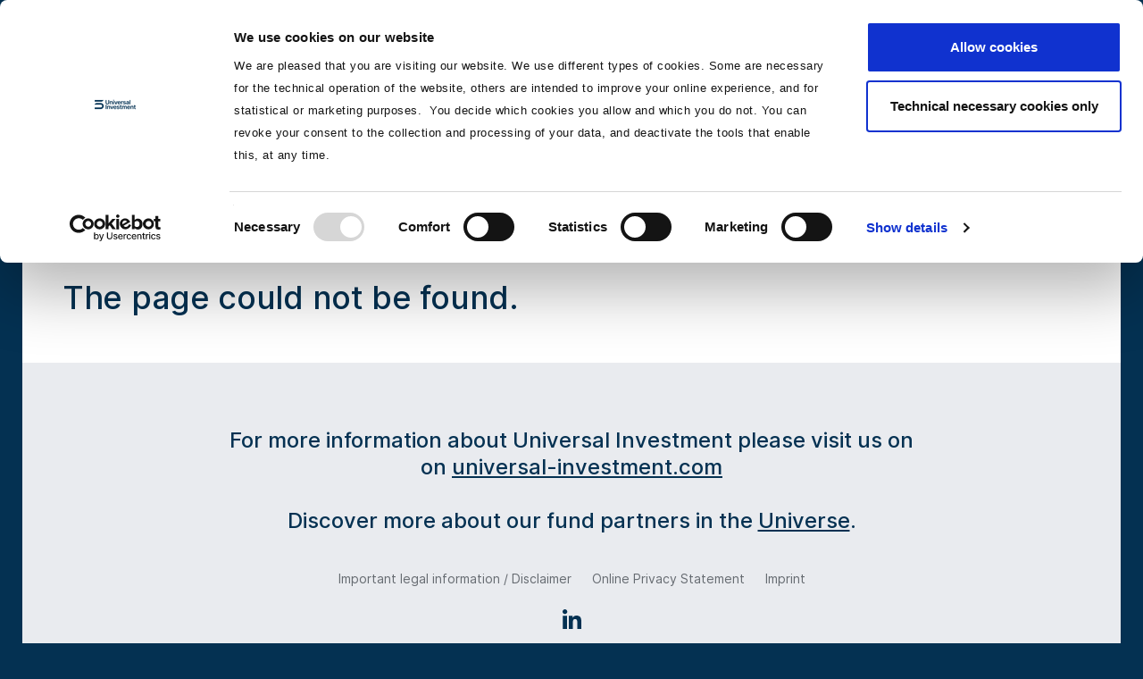

--- FILE ---
content_type: text/html; charset=utf-8
request_url: https://fondsfinder.universal-investment.com/en/DE/Home/Error/404
body_size: 14012
content:

<!DOCTYPE html>
<html lang="en">
<head>
    <meta http-equiv="X-UA-Compatible" content="IE=Edge" />

    <!-- Cookiebot -->
        <script id="Cookiebot" src="https://consent.cookiebot.com/uc.js" data-cbid="e85e862f-d6fa-4712-af48-0c1949b24159" data-culture="en" data-blockingmode="none" type="text/javascript"></script>

        <!-- Google Tag Manager - Server Side Tracking -->
        <script>(function(w,d,s,l,i){w[l]=w[l]||[];w[l].push({'gtm.start':
        new Date().getTime(),event:'gtm.js'});var f=d.getElementsByTagName(s)[0],
        j=d.createElement(s),dl=l!='dataLayer'?'&l='+l:'';j.async=true;j.src=
        'https://servertracking.universal-investment.com/gtm.js?id='+i+dl;f.parentNode.insertBefore(j,f);
        })(window,document,'script','dataLayer','GTM-P43RMMR');</script>
        <!-- End Google Tag Manager - Server Side Tracking -->

    <title>The page could not be found. - Universal Investment Fund Finder</title>
    <meta charset="utf-8">
    <meta name="viewport" content="width=device-width, initial-scale=1.0">
    <meta name="description">
    <meta name="keywords">
    <meta name="application-name" content="Universal Investment Fondsfinder" />
    <meta name="msapplication-config" content="/browserconfig.xml" />
    <link rel="shortcut icon" href="/favicon.ico" type="image/vnd.microsoft.icon" />
    <link rel="icon" type="image/png" href="/Content/img/ui-logo-310-2.png" sizes="310x310">
    <link rel="icon" type="image/png" href="/Content/img/ui-logo-150-2.png" sizes="150x150">
    <link rel="icon" type="image/png" href="/Content/img/ui-logo-70-2.png" sizes="70x70">

    <!-- Activate tracking for Application Insights -->
    <script type="text/javascript">

        var appInsights=window.appInsights||function(config){
            function r(config){t[config]=function(){var i=arguments;t.queue.push(function(){t[config].apply(t,i)})}}var t={config:config},u=document,e=window,o="script",s=u.createElement(o),i,f;for(s.src=config.url||"//az416426.vo.msecnd.net/scripts/a/ai.0.js",u.getElementsByTagName(o)[0].parentNode.appendChild(s),t.cookie=u.cookie,t.queue=[],i=["Event","Exception","Metric","PageView","Trace"];i.length;)r("track"+i.pop());return r("setAuthenticatedUserContext"),r("clearAuthenticatedUserContext"),config.disableExceptionTracking||(i="onerror",r("_"+i),f=e[i],e[i]=function(config,r,u,e,o){var s=f&&f(config,r,u,e,o);return s!==!0&&t["_"+i](config,r,u,e,o),s}),t
        }({
            instrumentationKey:"20878876-49fc-4183-b0e7-632e68e765f9"
        });

        window.appInsights=appInsights;
        appInsights.trackPageView(null, null, { urlReferrer: document.referrer });
    </script>

    <script src="/bundles/pre-js?v=HGjlmj-8T5aFAAyuNMvp3vKSLfBMDyc-BtR9ljl3glc1"></script>

    <link href="/Content/local/css/local-css?v=clKANuDtg9MTTPLxv2m3mEurOODzOVpmeG1BS1BBi2c1" rel="stylesheet"/>

    <link href="/Content/dist/css/dist1-css?v=NLfwiwI19CgCjCScqJRB_Dbwx3iyYtbHohzK0Mb1DyE1" rel="stylesheet"/>

    <link href="/Content/dist/css/dist2-css?v=RzdsOBmWnxCz1WjjvUw245CKRAv2-Py04ah6GXdDMo81" rel="stylesheet"/>

    <link href="/Content/main-css?v=gEgo_RmpbDXfnMp7cMp2LnhP8Em1rdGGq8VIBPqgJoY1" rel="stylesheet"/>

    <!--[if lt IE 9]>
    <script src="https://oss.maxcdn.com/html5shiv/3.7.2/html5shiv.min.js"></script>
    <script src="https://oss.maxcdn.com/respond/1.4.2/respond.min.js"></script>
    <![endif]-->
    <link type="text/css" rel="stylesheet" href="/Content/local/css/fonts.css" />
    <link rel="shortcut icon" href="/favicon.ico">
    <link rel="languagehome" id="DeepApplicationRoot" href="/en/DE/?q=6ZTWtgO6pSrjc10OkwWHWU64ZvUrMSaeXAZffjN8iO9GNZ6oPtIARzfLp%2fdOASFF" />
</head>

<body>
        <!-- Google Tag Manager (noscript) - Server Side Tracking -->
        <noscript><iframe src="https://servertracking.universal-investment.com/ns.html?id=GTM-P43RMMR" height="0" width="0" style="display:none;visibility:hidden"></iframe></noscript>
        <!-- End Google Tag Manager (noscript) - Server Side Tracking -->

    <div class="gi-ui-content-outer">
        <div class="gi-ui-container-header">
            <header>
                <div class="gi-ui-search-overlay jsGiUiSearchContent"></div>
                <div class="gi-ui-searchfield-header jsGiUiSearchContent">
                    <div class="gi-ui-searchfield-header-inner">
                        <div class="gi-ui-searchfield-header-form">
                            <button type="submit"><svg class="gi-ui-icon gi-ui-icon-50" xmlns="http://www.w3.org/2000/svg" viewBox="0 0 30 30" enable-background="new 0 0 30 30"><path d="M29 27.586l-8.652-8.652c1.5-1.816 2.402-4.145 2.402-6.684 0-5.8-4.7-10.5-10.5-10.5s-10.5 4.7-10.5 10.5 4.7 10.5 10.5 10.5c2.54 0 4.868-.902 6.683-2.402L27.586 29 29 27.586zM3.66 12.25c0-4.745 3.845-8.59 8.59-8.59s8.59 3.845 8.59 8.59c0 4.745-3.845 8.59-8.59 8.59s-8.59-3.845-8.59-8.59z"/></svg></button>
                            <input class="form-control jsGiUiSearchInput" type="text" value="">
                            <button type="reset" class="gi-ui-searchfield-close jsGiUiSearchToggle"><svg class="gi-ui-icon gi-ui-icon-50" xmlns="http://www.w3.org/2000/svg" viewBox="0 0 32 32"><path d="M 7.21875 5.78125 L 5.78125 7.21875 L 14.5625 16 L 5.78125 24.78125 L 7.21875 26.21875 L 16 17.4375 L 24.78125 26.21875 L 26.21875 24.78125 L 17.4375 16 L 26.21875 7.21875 L 24.78125 5.78125 L 16 14.5625 Z"/></svg></button>
                        </div>
                        <div class="gi-ui-border-t-grey-10 gi-ui-searchresult-default">
                            <div class="row">
                                <div class="col-sm-12 col-md-8 jsGiUiSearchResult"></div>
                            </div>
                            <div class="row gi-ui-searchfield-link jsGiUiSearchResultLink">
                                <div class="col-xs-12 h1">
                                    <a id="jsGiUiSearchResultLink" href="#" class="pull-right">All results<svg class="gi-ui-icon gi-ui-icon-40" xmlns="http://www.w3.org/2000/svg" viewBox="0 0 30 30" enable-background="new 0 0 30 30"><path d="M29 27.586l-8.652-8.652c1.5-1.816 2.402-4.145 2.402-6.684 0-5.8-4.7-10.5-10.5-10.5s-10.5 4.7-10.5 10.5 4.7 10.5 10.5 10.5c2.54 0 4.868-.902 6.683-2.402L27.586 29 29 27.586zM3.66 12.25c0-4.745 3.845-8.59 8.59-8.59s8.59 3.845 8.59 8.59c0 4.745-3.845 8.59-8.59 8.59s-8.59-3.845-8.59-8.59z"/></svg></a>
                                </div>
                            </div>
                        </div>
                    </div>
                </div>
                <div class="gi-ui-navbar-header-top jsGiUiHeader">
                    <div class="container gi-ui-full-width">
                        <div class="navbar-header">
                            <figure>
                                <div>
                                    <a class="gi-ui-navbar-brand" href="https://www.universal-investment.com/en">
                                        <?xml alt="Home" version="1.0" encoding="utf-8"?>
<!-- Generator: Adobe Illustrator 25.4.1, SVG Export Plug-In . SVG Version: 6.00 Build 0)  -->
<svg version="1.1" id="Ebene_1" xmlns="http://www.w3.org/2000/svg" xmlns:xlink="http://www.w3.org/1999/xlink" 
	 width="200px" height="50px"
	 viewBox="0 0 205 47" style="enable-background:new 0 0 205 47;" xml:space="preserve">
<style type="text/css">
	.st0{fill:#FFFFFF;}
</style>
<polygon class="st0" points="0,2 0,9.21 35.03,9.19 42.07,4.31 42.07,2 "/>
<path class="st0" d="M43.72,31.8c0-7.64-6.15-13.84-13.77-13.93l0,0L7.04,17.84L0,22.72v2.31l29.84,0.04c3.72,0,6.73,3.01,6.73,6.73
	s-3.01,6.73-6.73,6.73L0,38.5v7.2l30,0.03v-0.01C37.6,45.61,43.72,39.42,43.72,31.8"/>
<path class="st0" d="M68.25,2h3.74v13.49c0,1.48-0.35,2.78-1.04,3.9c-0.7,1.12-1.67,2-2.93,2.63c-1.26,0.63-2.73,0.94-4.41,0.94
	c-1.69,0-3.16-0.31-4.42-0.94c-1.26-0.63-2.23-1.5-2.92-2.63c-0.69-1.12-1.04-2.42-1.04-3.9V2h3.74v13.18c0,0.86,0.19,1.63,0.57,2.3
	s0.92,1.2,1.61,1.58s1.51,0.57,2.46,0.57s1.77-0.19,2.46-0.57c0.7-0.38,1.23-0.91,1.61-1.58s0.56-1.44,0.56-2.3V2H68.25z"/>
<path class="st0" d="M79.32,13.57v9.07h-3.65V7.16h3.49v2.63h0.18c0.36-0.87,0.93-1.56,1.71-2.07c0.78-0.51,1.75-0.77,2.91-0.77
	c1.07,0,2,0.23,2.8,0.69s1.41,1.12,1.85,1.99c0.44,0.87,0.66,1.92,0.65,3.16v9.86h-3.65v-9.29c0-1.03-0.27-1.84-0.8-2.43
	c-0.53-0.58-1.27-0.88-2.21-0.88c-0.64,0-1.2,0.14-1.7,0.42c-0.49,0.28-0.88,0.68-1.16,1.2C79.46,12.19,79.32,12.83,79.32,13.57z"/>
<path class="st0" d="M94.74,4.96c-0.58,0-1.08-0.19-1.49-0.58c-0.42-0.39-0.63-0.86-0.63-1.4s0.21-1.01,0.63-1.4
	C93.66,1.19,94.16,1,94.74,1c0.58,0,1.08,0.19,1.5,0.58c0.41,0.39,0.62,0.86,0.62,1.4s-0.21,1.01-0.62,1.4
	C95.82,4.77,95.32,4.96,94.74,4.96z M92.9,22.64V7.16h3.65v15.48H92.9z"/>
<g>
	<path class="st0" d="M129.33,14.78c0-1.36-0.19-2.53-0.56-3.51c-0.38-0.98-0.89-1.8-1.55-2.43c-0.66-0.64-1.41-1.11-2.26-1.42
		s-1.75-0.46-2.71-0.46c-1.48,0-2.77,0.34-3.86,1.01s-1.95,1.62-2.56,2.82c-0.61,1.21-0.91,2.61-0.91,4.2c0,1.62,0.3,3.03,0.91,4.22
		s1.47,2.11,2.6,2.76s2.46,0.97,4.02,0.97c1.2,0,2.27-0.18,3.21-0.55c0.93-0.37,1.7-0.88,2.3-1.55c0.6-0.67,1.01-1.45,1.22-2.35
		l-3.41-0.38c-0.16,0.44-0.4,0.8-0.72,1.1c-0.32,0.3-0.69,0.52-1.12,0.67s-0.91,0.23-1.44,0.23c-0.79,0-1.49-0.17-2.08-0.51
		c-0.59-0.34-1.05-0.83-1.38-1.47c-0.32-0.62-0.48-1.36-0.49-2.22h10.78C129.32,15.91,129.33,14.78,129.33,14.78z M118.56,13.44
		c0.04-0.61,0.19-1.17,0.46-1.69c0.31-0.58,0.75-1.05,1.32-1.41c0.56-0.36,1.22-0.54,1.97-0.54c0.7,0,1.31,0.16,1.84,0.47
		c0.53,0.32,0.94,0.75,1.24,1.3c0.3,0.55,0.45,1.17,0.45,1.87C125.84,13.44,118.56,13.44,118.56,13.44z"/>
</g>
<path class="st0" d="M132.32,22.64V7.16h3.54v2.58h0.16c0.28-0.89,0.77-1.58,1.46-2.07s1.48-0.73,2.36-0.73
	c0.2,0,0.43,0.01,0.68,0.03s0.46,0.04,0.63,0.08v3.36c-0.15-0.05-0.4-0.1-0.73-0.15c-0.33-0.04-0.65-0.07-0.96-0.07
	c-0.67,0-1.26,0.14-1.79,0.43s-0.94,0.68-1.24,1.18s-0.45,1.09-0.45,1.74v9.1C135.98,22.64,132.32,22.64,132.32,22.64z"/>
<path class="st0" d="M155.31,11.25l-3.33,0.36c-0.09-0.34-0.26-0.65-0.49-0.95c-0.23-0.3-0.54-0.53-0.93-0.72
	c-0.39-0.18-0.87-0.27-1.43-0.27c-0.76,0-1.4,0.16-1.91,0.49c-0.51,0.33-0.77,0.76-0.76,1.28c-0.01,0.45,0.16,0.82,0.5,1.1
	c0.34,0.28,0.9,0.51,1.69,0.7l2.64,0.56c1.47,0.32,2.56,0.82,3.27,1.5c0.72,0.69,1.08,1.58,1.08,2.69
	c-0.01,0.97-0.29,1.83-0.85,2.58c-0.56,0.74-1.34,1.32-2.33,1.74s-2.14,0.63-3.43,0.63c-1.9,0-3.42-0.4-4.58-1.19
	c-1.16-0.8-1.84-1.91-2.07-3.33l3.56-0.34c0.16,0.7,0.5,1.23,1.03,1.58c0.52,0.36,1.21,0.53,2.05,0.53c0.87,0,1.56-0.18,2.09-0.53
	c0.53-0.36,0.79-0.8,0.79-1.32c0-0.44-0.17-0.81-0.51-1.1s-0.87-0.51-1.58-0.67l-2.64-0.55c-1.49-0.31-2.58-0.83-3.3-1.57
	c-0.71-0.74-1.07-1.67-1.06-2.8c-0.01-0.95,0.25-1.78,0.78-2.49c0.53-0.7,1.26-1.25,2.21-1.63c0.94-0.39,2.03-0.58,3.27-0.58
	c1.81,0,3.24,0.39,4.29,1.16C154.42,8.89,155.07,9.94,155.31,11.25z"/>
<path class="st0" d="M163.04,22.96c-0.98,0-1.86-0.18-2.65-0.53c-0.78-0.35-1.4-0.88-1.86-1.57c-0.45-0.69-0.68-1.55-0.68-2.56
	c0-0.87,0.16-1.6,0.48-2.17c0.32-0.57,0.76-1.03,1.32-1.37c0.56-0.34,1.19-0.6,1.89-0.78c0.7-0.18,1.43-0.31,2.18-0.39
	c0.91-0.09,1.64-0.18,2.21-0.26c0.56-0.08,0.98-0.2,1.24-0.36c0.26-0.16,0.39-0.42,0.39-0.77v-0.06c0-0.76-0.23-1.35-0.68-1.76
	c-0.45-0.42-1.1-0.63-1.95-0.63c-0.89,0-1.6,0.19-2.12,0.58c-0.52,0.39-0.87,0.85-1.05,1.38l-3.41-0.48
	c0.27-0.94,0.71-1.73,1.33-2.36c0.62-0.64,1.37-1.11,2.27-1.43c0.89-0.32,1.88-0.48,2.96-0.48c0.75,0,1.49,0.09,2.23,0.26
	s1.41,0.46,2.03,0.86c0.61,0.4,1.1,0.94,1.48,1.63c0.37,0.69,0.56,1.54,0.56,2.57v10.36h-3.51v-2.13h-0.12
	c-0.22,0.43-0.53,0.83-0.93,1.2s-0.9,0.67-1.5,0.9C164.55,22.84,163.85,22.96,163.04,22.96z M163.99,20.28
	c0.73,0,1.37-0.15,1.91-0.44c0.54-0.29,0.95-0.68,1.24-1.16c0.29-0.48,0.44-1.01,0.44-1.58v-1.82c-0.11,0.09-0.31,0.18-0.58,0.26
	s-0.58,0.15-0.91,0.21c-0.34,0.06-0.67,0.11-1,0.16s-0.62,0.09-0.86,0.12c-0.54,0.07-1.03,0.19-1.46,0.36
	c-0.43,0.17-0.77,0.4-1.02,0.7c-0.25,0.3-0.37,0.68-0.37,1.15c0,0.67,0.25,1.18,0.74,1.52C162.6,20.1,163.23,20.28,163.99,20.28z"/>
<path class="st0" d="M178.43,2v20.65h-3.65V2H178.43z"/>
<path class="st0" d="M59.26,25.05V45.7h-3.74V25.05H59.26z"/>
<path class="st0" d="M66.78,36.62v9.07h-3.65V30.21h3.49v2.63h0.18c0.36-0.87,0.93-1.56,1.71-2.07S70.26,30,71.42,30
	c1.07,0,2,0.23,2.8,0.69c0.8,0.46,1.41,1.12,1.85,1.99c0.44,0.87,0.66,1.92,0.65,3.16v9.86h-3.65v-9.3c0-1.03-0.27-1.84-0.8-2.43
	c-0.53-0.58-1.27-0.88-2.21-0.88c-0.64,0-1.2,0.14-1.7,0.42c-0.49,0.28-0.88,0.68-1.16,1.2C66.92,35.24,66.78,35.88,66.78,36.62z"/>
<path class="st0" d="M123.64,34.31l-3.33,0.36c-0.09-0.34-0.26-0.65-0.49-0.95c-0.23-0.3-0.54-0.53-0.93-0.72s-0.87-0.27-1.43-0.27
	c-0.76,0-1.4,0.16-1.91,0.49s-0.77,0.76-0.76,1.28c-0.01,0.45,0.16,0.82,0.5,1.1s0.9,0.51,1.69,0.7l2.64,0.56
	c1.47,0.32,2.56,0.82,3.27,1.5c0.72,0.69,1.08,1.58,1.08,2.69c-0.01,0.97-0.29,1.83-0.85,2.58c-0.56,0.74-1.34,1.32-2.33,1.74
	c-0.99,0.42-2.14,0.63-3.43,0.63c-1.9,0-3.42-0.4-4.58-1.19s-1.84-1.91-2.07-3.33l3.56-0.34c0.16,0.7,0.5,1.23,1.03,1.58
	c0.52,0.36,1.21,0.53,2.05,0.53c0.87,0,1.56-0.18,2.09-0.53c0.53-0.36,0.79-0.8,0.79-1.32c0-0.44-0.17-0.81-0.51-1.1
	c-0.34-0.29-0.87-0.51-1.58-0.67l-2.64-0.55c-1.49-0.31-2.58-0.83-3.3-1.57c-0.71-0.74-1.07-1.67-1.06-2.8
	c-0.01-0.95,0.25-1.78,0.78-2.48s1.26-1.25,2.21-1.63c0.94-0.39,2.03-0.58,3.27-0.58c1.81,0,3.24,0.39,4.29,1.16
	C122.74,31.94,123.39,32.99,123.64,34.31z"/>
<path class="st0" d="M134.25,42.69c-0.1,0.03-0.25,0.06-0.44,0.09s-0.4,0.05-0.63,0.05c-0.3,0-0.58-0.05-0.83-0.14
	s-0.45-0.27-0.6-0.53c-0.15-0.26-0.23-0.63-0.23-1.12v-8h3.05v-2.82h-3.05V26.5h-3.65v3.71h-2.2v2.82h2.2v8.61
	c-0.01,0.97,0.2,1.77,0.63,2.42c0.43,0.64,1.01,1.12,1.74,1.43c0.73,0.31,1.56,0.44,2.47,0.42c0.52-0.01,0.96-0.06,1.32-0.14
	c0.36-0.08,0.64-0.15,0.83-0.22L134.25,42.69z"/>
<path class="st0" d="M137.69,45.7V30.21h3.49v2.63h0.18c0.32-0.89,0.86-1.58,1.6-2.08c0.75-0.5,1.64-0.75,2.67-0.75
	c1.05,0,1.93,0.25,2.66,0.76c0.72,0.51,1.23,1.2,1.53,2.07h0.16c0.34-0.86,0.92-1.55,1.74-2.06s1.79-0.77,2.91-0.77
	c1.42,0,2.59,0.45,3.49,1.35c0.9,0.9,1.35,2.21,1.35,3.94v10.4h-3.66v-9.83c0-0.96-0.26-1.66-0.77-2.11
	c-0.51-0.45-1.14-0.67-1.88-0.67c-0.88,0-1.57,0.27-2.06,0.82c-0.49,0.55-0.74,1.26-0.74,2.13v9.66h-3.58v-9.98
	c0-0.8-0.24-1.44-0.72-1.92s-1.11-0.72-1.88-0.72c-0.52,0-1,0.13-1.43,0.4s-0.77,0.64-1.03,1.12s-0.38,1.04-0.38,1.68v9.42
	C141.34,45.7,137.69,45.7,137.69,45.7z"/>
<g>
	<path class="st0" d="M176.81,37.83c0-1.36-0.19-2.53-0.56-3.51c-0.38-0.98-0.89-1.8-1.55-2.43c-0.66-0.64-1.41-1.11-2.26-1.42
		c-0.85-0.31-1.75-0.46-2.71-0.46c-1.48,0-2.77,0.34-3.86,1.01c-1.1,0.68-1.95,1.62-2.56,2.82c-0.61,1.21-0.91,2.61-0.91,4.2
		c0,1.62,0.3,3.03,0.91,4.22c0.61,1.19,1.47,2.11,2.6,2.76c1.13,0.65,2.46,0.97,4.02,0.97c1.2,0,2.27-0.18,3.21-0.55
		c0.93-0.37,1.7-0.88,2.3-1.55s1.01-1.45,1.22-2.35l-3.41-0.38c-0.16,0.44-0.4,0.8-0.72,1.1s-0.69,0.52-1.12,0.67
		c-0.43,0.15-0.91,0.23-1.44,0.23c-0.79,0-1.49-0.17-2.08-0.51s-1.05-0.83-1.38-1.47c-0.32-0.62-0.48-1.36-0.49-2.22h10.78
		L176.81,37.83L176.81,37.83z M166.03,36.49c0.04-0.61,0.19-1.17,0.46-1.69c0.31-0.58,0.75-1.05,1.32-1.41
		c0.56-0.36,1.22-0.54,1.97-0.54c0.7,0,1.31,0.16,1.84,0.47c0.53,0.32,0.94,0.75,1.24,1.3s0.45,1.17,0.45,1.87H166.03z"/>
</g>
<path class="st0" d="M183.45,36.62v9.07h-3.65V30.21h3.49v2.63h0.18c0.36-0.87,0.93-1.56,1.71-2.07c0.78-0.51,1.75-0.77,2.91-0.77
	c1.07,0,2,0.23,2.8,0.69c0.8,0.46,1.41,1.12,1.86,1.99c0.44,0.87,0.66,1.92,0.65,3.16v9.86h-3.65v-9.3c0-1.03-0.27-1.84-0.8-2.43
	c-0.53-0.58-1.27-0.88-2.21-0.88c-0.64,0-1.2,0.14-1.7,0.42c-0.49,0.28-0.88,0.68-1.16,1.2C183.59,35.24,183.45,35.88,183.45,36.62z
	"/>
<path class="st0" d="M204.19,42.69c-0.1,0.03-0.25,0.06-0.44,0.09s-0.4,0.05-0.63,0.05c-0.3,0-0.58-0.05-0.83-0.14
	s-0.45-0.27-0.6-0.53c-0.15-0.26-0.23-0.63-0.23-1.12v-8h3.05v-2.82h-3.05V26.5h-3.65v3.71h-2.2v2.82h2.2v8.61
	c-0.01,0.97,0.2,1.77,0.63,2.42c0.43,0.64,1.01,1.12,1.74,1.43c0.73,0.31,1.56,0.44,2.47,0.42c0.52-0.01,0.96-0.06,1.32-0.14
	c0.36-0.08,0.64-0.15,0.83-0.22L204.19,42.69z"/>
<polygon class="st0" points="110.12,7.23 106.57,18.66 106.41,18.66 102.87,7.23 98.98,7.23 104.47,22.64 108.5,22.64 113.99,7.23 
	"/>
<g>
	<path class="st0" d="M108.64,37.83c0-1.36-0.19-2.53-0.56-3.51c-0.38-0.98-0.89-1.8-1.55-2.43c-0.66-0.64-1.41-1.11-2.26-1.42
		s-1.75-0.46-2.71-0.46c-1.48,0-2.77,0.34-3.86,1.01c-1.1,0.68-1.95,1.62-2.56,2.82c-0.61,1.21-0.91,2.61-0.91,4.2
		c0,1.62,0.3,3.03,0.91,4.22c0.61,1.19,1.47,2.11,2.6,2.76c1.13,0.65,2.46,0.97,4.02,0.97c1.2,0,2.27-0.18,3.21-0.55
		c0.93-0.37,1.7-0.88,2.3-1.55c0.6-0.67,1.01-1.45,1.22-2.35l-3.41-0.38c-0.16,0.44-0.4,0.8-0.72,1.1s-0.69,0.52-1.12,0.67
		c-0.43,0.15-0.91,0.23-1.44,0.23c-0.79,0-1.49-0.17-2.08-0.51c-0.59-0.34-1.05-0.83-1.38-1.47c-0.32-0.62-0.48-1.36-0.49-2.22
		h10.78L108.64,37.83L108.64,37.83z M97.86,36.49c0.04-0.61,0.19-1.17,0.46-1.69c0.31-0.58,0.75-1.05,1.32-1.41
		c0.56-0.36,1.22-0.54,1.97-0.54c0.7,0,1.31,0.16,1.84,0.47c0.53,0.32,0.94,0.75,1.24,1.3c0.3,0.55,0.45,1.17,0.45,1.87H97.86z"/>
</g>
<polygon class="st0" points="89.43,30.28 85.88,41.72 85.72,41.72 82.19,30.28 78.3,30.28 83.79,45.7 87.82,45.7 93.31,30.28 "/>
</svg>

                                    </a>
                                </div>
                            </figure>
                        </div>
                        <nav role="navigation" class="gi-ui-navbar-main-outer">
                            <ul class="gi-ui-navbar-main">
    <li class="active">
        <a href="/en/DE/Funds?q=6ZTWtgO6pSrjc10OkwWHWU64ZvUrMSaeXAZffjN8iO9GNZ6oPtIARzfLp%2fdOASFF">Fund Finder</a>
    </li>
    <li class="">
        <a href="/en/DE/Funds/Ifm?q=6ZTWtgO6pSrjc10OkwWHWU64ZvUrMSaeXAZffjN8iO9GNZ6oPtIARzfLp%2fdOASFF">Additional Funds</a>
    </li>
    <li>
        <a href="http://www.universal-investment.com/en/fund-announcements" target="_blank">Announcements</a>
    </li>
    <li>
        <a class="universe-link" href="https://www.universe.universal-investment.com/en/" target="_blank">Universe</a>
    </li>
</ul>
                            <a href="javascript:void(0);" class="gi-ui-navbar-main-menu">
                                <svg class="gi-ui-icon gi-ui-icon-30" xmlns="http://www.w3.org/2000/svg" viewBox="0 0 30 30" enable-background="new 0 0 30 30"><path d="M6 20h18v2H6v-2zm0-6h18v2H6v-2zm0-6h18v2H6V8z"/></svg>
                            </a>
                        </nav>
                    </div>
                </div>

                <div class="flyout-menu-overlay">
                    <div class="flyout-menu">
                        <a class="flyout-menu-close" href="javascript:void(0);">
                            <svg class="gi-ui-icon gi-ui-icon-30"  alt="Close" xmlns="http://www.w3.org/2000/svg" viewBox="0 0 32 32"><path d="M 7.21875 5.78125 L 5.78125 7.21875 L 14.5625 16 L 5.78125 24.78125 L 7.21875 26.21875 L 16 17.4375 L 24.78125 26.21875 L 26.21875 24.78125 L 17.4375 16 L 26.21875 7.21875 L 24.78125 5.78125 L 16 14.5625 Z"/></svg>
                        </a>
                        <ul class="gi-ui-navbar-main">
    <li class="active">
        <a href="/en/DE/Funds?q=6ZTWtgO6pSrjc10OkwWHWU64ZvUrMSaeXAZffjN8iO9GNZ6oPtIARzfLp%2fdOASFF">Fund Finder</a>
    </li>
    <li class="">
        <a href="/en/DE/Funds/Ifm?q=6ZTWtgO6pSrjc10OkwWHWU64ZvUrMSaeXAZffjN8iO9GNZ6oPtIARzfLp%2fdOASFF">Additional Funds</a>
    </li>
    <li>
        <a href="http://www.universal-investment.com/en/fund-announcements" target="_blank">Announcements</a>
    </li>
    <li>
        <a class="universe-link" href="https://www.universe.universal-investment.com/en/" target="_blank">Universe</a>
    </li>
</ul>
                        
                    </div>
                </div>
            </header>
        </div>

        <div class="gi-ui-navbar-header-bottom">
            <div class="container gi-ui-full-width">
                <div class="row">
                    <div class="col-sm-4">
                        <h1 class="gi-ui-title">Fund Finder</h1>
                    </div>
                    <div class="gi-ui-navbar-sub-outer">
                        <ul class="gi-ui-navbar-sub">
                                    <li>
                                        <a href="/en/DE/?q=6ZTWtgO6pSrjc10OkwWHWU64ZvUrMSaeXAZffjN8iO9GNZ6oPtIARzfLp%2fdOASFF">Country of origin: Germany</a>
                                    </li>

                            <li>
                                                                    <a href="/de/DE/Home/Error/404?q=6ZTWtgO6pSrjc10OkwWHWU64ZvUrMSaeXAZffjN8iO9GNZ6oPtIARzfLp%2FdOASFF"><svg class="gi-ui-icon gi-ui-icon-20 gi-ui-fill-digital-yellow no-margin-b" xmlns="http://www.w3.org/2000/svg" viewBox="0 0 32 32"><path d="M 5 5 L 5 29 L 7 29 L 7 19 L 15 19 L 15 22 L 27 22 L 27 8 L 17 8 L 17 5 Z M 7 7 L 15 7 L 15 17 L 7 17 Z M 17 10 L 25 10 L 25 20 L 17 20 Z"/></svg> Deutsch</a>
                            </li>
                        </ul>
                    </div>
                </div>
            </div>
        </div>

        

        <div class="gi-ui-container-body">


            


<div class="container">
    <div class="row">
        <div class="gi-ui-spacer-size-1"></div>
        <p>
            <a href="javascript:window.history.back();" class="btn-default"><svg class="gi-ui-icon gi-ui-icon-20-10" xmlns="http://www.w3.org/2000/svg" viewBox="0 0 32 32"><path d="M 19.03125 4.28125 L 8.03125 15.28125 L 7.34375 16 L 8.03125 16.71875 L 19.03125 27.71875 L 20.46875 26.28125 L 10.1875 16 L 20.46875 5.71875 Z"/></svg> Back</a>
        </p>
        <div class="gi-ui-fonds-info-header">
            <h1 class="gi-ui-color-ui-blue">The page could not be found.</h1>
        </div>
    </div>

</div>
        </div>



        <footer role="contentinfo">
            <div class="gi-ui-container-footer">

                <h3 class="text-center">
                    For more information about Universal Investment please visit us on<br>on <a href="https://www.universal-investment.com/en">universal-investment.com</a>
<br><br>
Discover more about our fund partners in the <a href="https://www.universe.universal-investment.com/en/">Universe</a>.

                </h3>

                <nav role="navigation">
                    <ul class="gi-ui-footer-links">
                        <li>
                            <a href="/en/DE/Home/Legal?q=6ZTWtgO6pSrjc10OkwWHWU64ZvUrMSaeXAZffjN8iO9GNZ6oPtIARzfLp%2fdOASFF">Important legal information / Disclaimer</a>
                        </li>
                        <li>
                            <a href="/en/DE/Home/PrivacyStatement?q=6ZTWtgO6pSrjc10OkwWHWU64ZvUrMSaeXAZffjN8iO9GNZ6oPtIARzfLp%2fdOASFF">Online Privacy Statement</a>
                        </li>
                        <li>
                            <a href="https://www.universal-investment.com/en/Imprint/">Imprint</a>
                        </li>

                    </ul>
                </nav>
                <div class="gi-footer-share">
                    <a target="_blank" href="https://www.linkedin.com/company/universal-investment/"><svg class="gi-ui-icon gi-ui-icon-32" xmlns="http://www.w3.org/2000/svg" xmlns:xlink="http://www.w3.org/1999/xlink" viewBox="0,0,256,256" width="32px" height="32px"><g fill-rule="nonzero" stroke="none" stroke-width="1" stroke-linecap="butt" stroke-linejoin="miter" stroke-miterlimit="10" stroke-dasharray="" stroke-dashoffset="0" font-family="none" font-weight="none" font-size="none" text-anchor="none" style="mix-blend-mode: normal"><g transform="scale(8,8)"><path d="M8.64258,4c-1.459,0 -2.64258,1.18163 -2.64258,2.64063c0,1.459 1.18262,2.66797 2.64063,2.66797c1.458,0 2.64258,-1.20897 2.64258,-2.66797c0,-1.458 -1.18163,-2.64062 -2.64062,-2.64062zM21.53516,11c-2.219,0 -3.48866,1.16045 -4.09766,2.31445h-0.06445v-2.00391h-4.37305v14.68945h4.55664v-7.27148c0,-1.916 0.14463,-3.76758 2.51563,-3.76758c2.337,0 2.37109,2.18467 2.37109,3.88867v7.15039h4.55078h0.00586v-8.06836c0,-3.948 -0.84884,-6.93164 -5.46484,-6.93164zM6.36328,11.31055v14.68945h4.56055v-14.68945z"></path></g></g></svg><span class="sr-only">Linked In</span></a>
                </div>
            </div>
            <div class="gi-ui-footer-bottom">
                <div class="row">
                    <div class="col-sm-6"><?xml version="1.0" encoding="utf-8"?>
<!-- Generator: Adobe Illustrator 25.4.1, SVG Export Plug-In . SVG Version: 6.00 Build 0)  -->
<svg version="1.1" id="Ebene_1" xmlns="http://www.w3.org/2000/svg" xmlns:xlink="http://www.w3.org/1999/xlink" 
	 width="200px" height="50px"
	 viewBox="0 0 205 47" style="enable-background:new 0 0 205 47;" xml:space="preserve">
<style type="text/css">
	.st0{fill:#FFFFFF;}
</style>
<polygon class="st0" points="0,2 0,9.21 35.03,9.19 42.07,4.31 42.07,2 "/>
<path class="st0" d="M43.72,31.8c0-7.64-6.15-13.84-13.77-13.93l0,0L7.04,17.84L0,22.72v2.31l29.84,0.04c3.72,0,6.73,3.01,6.73,6.73
	s-3.01,6.73-6.73,6.73L0,38.5v7.2l30,0.03v-0.01C37.6,45.61,43.72,39.42,43.72,31.8"/>
<path class="st0" d="M68.25,2h3.74v13.49c0,1.48-0.35,2.78-1.04,3.9c-0.7,1.12-1.67,2-2.93,2.63c-1.26,0.63-2.73,0.94-4.41,0.94
	c-1.69,0-3.16-0.31-4.42-0.94c-1.26-0.63-2.23-1.5-2.92-2.63c-0.69-1.12-1.04-2.42-1.04-3.9V2h3.74v13.18c0,0.86,0.19,1.63,0.57,2.3
	s0.92,1.2,1.61,1.58s1.51,0.57,2.46,0.57s1.77-0.19,2.46-0.57c0.7-0.38,1.23-0.91,1.61-1.58s0.56-1.44,0.56-2.3V2H68.25z"/>
<path class="st0" d="M79.32,13.57v9.07h-3.65V7.16h3.49v2.63h0.18c0.36-0.87,0.93-1.56,1.71-2.07c0.78-0.51,1.75-0.77,2.91-0.77
	c1.07,0,2,0.23,2.8,0.69s1.41,1.12,1.85,1.99c0.44,0.87,0.66,1.92,0.65,3.16v9.86h-3.65v-9.29c0-1.03-0.27-1.84-0.8-2.43
	c-0.53-0.58-1.27-0.88-2.21-0.88c-0.64,0-1.2,0.14-1.7,0.42c-0.49,0.28-0.88,0.68-1.16,1.2C79.46,12.19,79.32,12.83,79.32,13.57z"/>
<path class="st0" d="M94.74,4.96c-0.58,0-1.08-0.19-1.49-0.58c-0.42-0.39-0.63-0.86-0.63-1.4s0.21-1.01,0.63-1.4
	C93.66,1.19,94.16,1,94.74,1c0.58,0,1.08,0.19,1.5,0.58c0.41,0.39,0.62,0.86,0.62,1.4s-0.21,1.01-0.62,1.4
	C95.82,4.77,95.32,4.96,94.74,4.96z M92.9,22.64V7.16h3.65v15.48H92.9z"/>
<g>
	<path class="st0" d="M129.33,14.78c0-1.36-0.19-2.53-0.56-3.51c-0.38-0.98-0.89-1.8-1.55-2.43c-0.66-0.64-1.41-1.11-2.26-1.42
		s-1.75-0.46-2.71-0.46c-1.48,0-2.77,0.34-3.86,1.01s-1.95,1.62-2.56,2.82c-0.61,1.21-0.91,2.61-0.91,4.2c0,1.62,0.3,3.03,0.91,4.22
		s1.47,2.11,2.6,2.76s2.46,0.97,4.02,0.97c1.2,0,2.27-0.18,3.21-0.55c0.93-0.37,1.7-0.88,2.3-1.55c0.6-0.67,1.01-1.45,1.22-2.35
		l-3.41-0.38c-0.16,0.44-0.4,0.8-0.72,1.1c-0.32,0.3-0.69,0.52-1.12,0.67s-0.91,0.23-1.44,0.23c-0.79,0-1.49-0.17-2.08-0.51
		c-0.59-0.34-1.05-0.83-1.38-1.47c-0.32-0.62-0.48-1.36-0.49-2.22h10.78C129.32,15.91,129.33,14.78,129.33,14.78z M118.56,13.44
		c0.04-0.61,0.19-1.17,0.46-1.69c0.31-0.58,0.75-1.05,1.32-1.41c0.56-0.36,1.22-0.54,1.97-0.54c0.7,0,1.31,0.16,1.84,0.47
		c0.53,0.32,0.94,0.75,1.24,1.3c0.3,0.55,0.45,1.17,0.45,1.87C125.84,13.44,118.56,13.44,118.56,13.44z"/>
</g>
<path class="st0" d="M132.32,22.64V7.16h3.54v2.58h0.16c0.28-0.89,0.77-1.58,1.46-2.07s1.48-0.73,2.36-0.73
	c0.2,0,0.43,0.01,0.68,0.03s0.46,0.04,0.63,0.08v3.36c-0.15-0.05-0.4-0.1-0.73-0.15c-0.33-0.04-0.65-0.07-0.96-0.07
	c-0.67,0-1.26,0.14-1.79,0.43s-0.94,0.68-1.24,1.18s-0.45,1.09-0.45,1.74v9.1C135.98,22.64,132.32,22.64,132.32,22.64z"/>
<path class="st0" d="M155.31,11.25l-3.33,0.36c-0.09-0.34-0.26-0.65-0.49-0.95c-0.23-0.3-0.54-0.53-0.93-0.72
	c-0.39-0.18-0.87-0.27-1.43-0.27c-0.76,0-1.4,0.16-1.91,0.49c-0.51,0.33-0.77,0.76-0.76,1.28c-0.01,0.45,0.16,0.82,0.5,1.1
	c0.34,0.28,0.9,0.51,1.69,0.7l2.64,0.56c1.47,0.32,2.56,0.82,3.27,1.5c0.72,0.69,1.08,1.58,1.08,2.69
	c-0.01,0.97-0.29,1.83-0.85,2.58c-0.56,0.74-1.34,1.32-2.33,1.74s-2.14,0.63-3.43,0.63c-1.9,0-3.42-0.4-4.58-1.19
	c-1.16-0.8-1.84-1.91-2.07-3.33l3.56-0.34c0.16,0.7,0.5,1.23,1.03,1.58c0.52,0.36,1.21,0.53,2.05,0.53c0.87,0,1.56-0.18,2.09-0.53
	c0.53-0.36,0.79-0.8,0.79-1.32c0-0.44-0.17-0.81-0.51-1.1s-0.87-0.51-1.58-0.67l-2.64-0.55c-1.49-0.31-2.58-0.83-3.3-1.57
	c-0.71-0.74-1.07-1.67-1.06-2.8c-0.01-0.95,0.25-1.78,0.78-2.49c0.53-0.7,1.26-1.25,2.21-1.63c0.94-0.39,2.03-0.58,3.27-0.58
	c1.81,0,3.24,0.39,4.29,1.16C154.42,8.89,155.07,9.94,155.31,11.25z"/>
<path class="st0" d="M163.04,22.96c-0.98,0-1.86-0.18-2.65-0.53c-0.78-0.35-1.4-0.88-1.86-1.57c-0.45-0.69-0.68-1.55-0.68-2.56
	c0-0.87,0.16-1.6,0.48-2.17c0.32-0.57,0.76-1.03,1.32-1.37c0.56-0.34,1.19-0.6,1.89-0.78c0.7-0.18,1.43-0.31,2.18-0.39
	c0.91-0.09,1.64-0.18,2.21-0.26c0.56-0.08,0.98-0.2,1.24-0.36c0.26-0.16,0.39-0.42,0.39-0.77v-0.06c0-0.76-0.23-1.35-0.68-1.76
	c-0.45-0.42-1.1-0.63-1.95-0.63c-0.89,0-1.6,0.19-2.12,0.58c-0.52,0.39-0.87,0.85-1.05,1.38l-3.41-0.48
	c0.27-0.94,0.71-1.73,1.33-2.36c0.62-0.64,1.37-1.11,2.27-1.43c0.89-0.32,1.88-0.48,2.96-0.48c0.75,0,1.49,0.09,2.23,0.26
	s1.41,0.46,2.03,0.86c0.61,0.4,1.1,0.94,1.48,1.63c0.37,0.69,0.56,1.54,0.56,2.57v10.36h-3.51v-2.13h-0.12
	c-0.22,0.43-0.53,0.83-0.93,1.2s-0.9,0.67-1.5,0.9C164.55,22.84,163.85,22.96,163.04,22.96z M163.99,20.28
	c0.73,0,1.37-0.15,1.91-0.44c0.54-0.29,0.95-0.68,1.24-1.16c0.29-0.48,0.44-1.01,0.44-1.58v-1.82c-0.11,0.09-0.31,0.18-0.58,0.26
	s-0.58,0.15-0.91,0.21c-0.34,0.06-0.67,0.11-1,0.16s-0.62,0.09-0.86,0.12c-0.54,0.07-1.03,0.19-1.46,0.36
	c-0.43,0.17-0.77,0.4-1.02,0.7c-0.25,0.3-0.37,0.68-0.37,1.15c0,0.67,0.25,1.18,0.74,1.52C162.6,20.1,163.23,20.28,163.99,20.28z"/>
<path class="st0" d="M178.43,2v20.65h-3.65V2H178.43z"/>
<path class="st0" d="M59.26,25.05V45.7h-3.74V25.05H59.26z"/>
<path class="st0" d="M66.78,36.62v9.07h-3.65V30.21h3.49v2.63h0.18c0.36-0.87,0.93-1.56,1.71-2.07S70.26,30,71.42,30
	c1.07,0,2,0.23,2.8,0.69c0.8,0.46,1.41,1.12,1.85,1.99c0.44,0.87,0.66,1.92,0.65,3.16v9.86h-3.65v-9.3c0-1.03-0.27-1.84-0.8-2.43
	c-0.53-0.58-1.27-0.88-2.21-0.88c-0.64,0-1.2,0.14-1.7,0.42c-0.49,0.28-0.88,0.68-1.16,1.2C66.92,35.24,66.78,35.88,66.78,36.62z"/>
<path class="st0" d="M123.64,34.31l-3.33,0.36c-0.09-0.34-0.26-0.65-0.49-0.95c-0.23-0.3-0.54-0.53-0.93-0.72s-0.87-0.27-1.43-0.27
	c-0.76,0-1.4,0.16-1.91,0.49s-0.77,0.76-0.76,1.28c-0.01,0.45,0.16,0.82,0.5,1.1s0.9,0.51,1.69,0.7l2.64,0.56
	c1.47,0.32,2.56,0.82,3.27,1.5c0.72,0.69,1.08,1.58,1.08,2.69c-0.01,0.97-0.29,1.83-0.85,2.58c-0.56,0.74-1.34,1.32-2.33,1.74
	c-0.99,0.42-2.14,0.63-3.43,0.63c-1.9,0-3.42-0.4-4.58-1.19s-1.84-1.91-2.07-3.33l3.56-0.34c0.16,0.7,0.5,1.23,1.03,1.58
	c0.52,0.36,1.21,0.53,2.05,0.53c0.87,0,1.56-0.18,2.09-0.53c0.53-0.36,0.79-0.8,0.79-1.32c0-0.44-0.17-0.81-0.51-1.1
	c-0.34-0.29-0.87-0.51-1.58-0.67l-2.64-0.55c-1.49-0.31-2.58-0.83-3.3-1.57c-0.71-0.74-1.07-1.67-1.06-2.8
	c-0.01-0.95,0.25-1.78,0.78-2.48s1.26-1.25,2.21-1.63c0.94-0.39,2.03-0.58,3.27-0.58c1.81,0,3.24,0.39,4.29,1.16
	C122.74,31.94,123.39,32.99,123.64,34.31z"/>
<path class="st0" d="M134.25,42.69c-0.1,0.03-0.25,0.06-0.44,0.09s-0.4,0.05-0.63,0.05c-0.3,0-0.58-0.05-0.83-0.14
	s-0.45-0.27-0.6-0.53c-0.15-0.26-0.23-0.63-0.23-1.12v-8h3.05v-2.82h-3.05V26.5h-3.65v3.71h-2.2v2.82h2.2v8.61
	c-0.01,0.97,0.2,1.77,0.63,2.42c0.43,0.64,1.01,1.12,1.74,1.43c0.73,0.31,1.56,0.44,2.47,0.42c0.52-0.01,0.96-0.06,1.32-0.14
	c0.36-0.08,0.64-0.15,0.83-0.22L134.25,42.69z"/>
<path class="st0" d="M137.69,45.7V30.21h3.49v2.63h0.18c0.32-0.89,0.86-1.58,1.6-2.08c0.75-0.5,1.64-0.75,2.67-0.75
	c1.05,0,1.93,0.25,2.66,0.76c0.72,0.51,1.23,1.2,1.53,2.07h0.16c0.34-0.86,0.92-1.55,1.74-2.06s1.79-0.77,2.91-0.77
	c1.42,0,2.59,0.45,3.49,1.35c0.9,0.9,1.35,2.21,1.35,3.94v10.4h-3.66v-9.83c0-0.96-0.26-1.66-0.77-2.11
	c-0.51-0.45-1.14-0.67-1.88-0.67c-0.88,0-1.57,0.27-2.06,0.82c-0.49,0.55-0.74,1.26-0.74,2.13v9.66h-3.58v-9.98
	c0-0.8-0.24-1.44-0.72-1.92s-1.11-0.72-1.88-0.72c-0.52,0-1,0.13-1.43,0.4s-0.77,0.64-1.03,1.12s-0.38,1.04-0.38,1.68v9.42
	C141.34,45.7,137.69,45.7,137.69,45.7z"/>
<g>
	<path class="st0" d="M176.81,37.83c0-1.36-0.19-2.53-0.56-3.51c-0.38-0.98-0.89-1.8-1.55-2.43c-0.66-0.64-1.41-1.11-2.26-1.42
		c-0.85-0.31-1.75-0.46-2.71-0.46c-1.48,0-2.77,0.34-3.86,1.01c-1.1,0.68-1.95,1.62-2.56,2.82c-0.61,1.21-0.91,2.61-0.91,4.2
		c0,1.62,0.3,3.03,0.91,4.22c0.61,1.19,1.47,2.11,2.6,2.76c1.13,0.65,2.46,0.97,4.02,0.97c1.2,0,2.27-0.18,3.21-0.55
		c0.93-0.37,1.7-0.88,2.3-1.55s1.01-1.45,1.22-2.35l-3.41-0.38c-0.16,0.44-0.4,0.8-0.72,1.1s-0.69,0.52-1.12,0.67
		c-0.43,0.15-0.91,0.23-1.44,0.23c-0.79,0-1.49-0.17-2.08-0.51s-1.05-0.83-1.38-1.47c-0.32-0.62-0.48-1.36-0.49-2.22h10.78
		L176.81,37.83L176.81,37.83z M166.03,36.49c0.04-0.61,0.19-1.17,0.46-1.69c0.31-0.58,0.75-1.05,1.32-1.41
		c0.56-0.36,1.22-0.54,1.97-0.54c0.7,0,1.31,0.16,1.84,0.47c0.53,0.32,0.94,0.75,1.24,1.3s0.45,1.17,0.45,1.87H166.03z"/>
</g>
<path class="st0" d="M183.45,36.62v9.07h-3.65V30.21h3.49v2.63h0.18c0.36-0.87,0.93-1.56,1.71-2.07c0.78-0.51,1.75-0.77,2.91-0.77
	c1.07,0,2,0.23,2.8,0.69c0.8,0.46,1.41,1.12,1.86,1.99c0.44,0.87,0.66,1.92,0.65,3.16v9.86h-3.65v-9.3c0-1.03-0.27-1.84-0.8-2.43
	c-0.53-0.58-1.27-0.88-2.21-0.88c-0.64,0-1.2,0.14-1.7,0.42c-0.49,0.28-0.88,0.68-1.16,1.2C183.59,35.24,183.45,35.88,183.45,36.62z
	"/>
<path class="st0" d="M204.19,42.69c-0.1,0.03-0.25,0.06-0.44,0.09s-0.4,0.05-0.63,0.05c-0.3,0-0.58-0.05-0.83-0.14
	s-0.45-0.27-0.6-0.53c-0.15-0.26-0.23-0.63-0.23-1.12v-8h3.05v-2.82h-3.05V26.5h-3.65v3.71h-2.2v2.82h2.2v8.61
	c-0.01,0.97,0.2,1.77,0.63,2.42c0.43,0.64,1.01,1.12,1.74,1.43c0.73,0.31,1.56,0.44,2.47,0.42c0.52-0.01,0.96-0.06,1.32-0.14
	c0.36-0.08,0.64-0.15,0.83-0.22L204.19,42.69z"/>
<polygon class="st0" points="110.12,7.23 106.57,18.66 106.41,18.66 102.87,7.23 98.98,7.23 104.47,22.64 108.5,22.64 113.99,7.23 
	"/>
<g>
	<path class="st0" d="M108.64,37.83c0-1.36-0.19-2.53-0.56-3.51c-0.38-0.98-0.89-1.8-1.55-2.43c-0.66-0.64-1.41-1.11-2.26-1.42
		s-1.75-0.46-2.71-0.46c-1.48,0-2.77,0.34-3.86,1.01c-1.1,0.68-1.95,1.62-2.56,2.82c-0.61,1.21-0.91,2.61-0.91,4.2
		c0,1.62,0.3,3.03,0.91,4.22c0.61,1.19,1.47,2.11,2.6,2.76c1.13,0.65,2.46,0.97,4.02,0.97c1.2,0,2.27-0.18,3.21-0.55
		c0.93-0.37,1.7-0.88,2.3-1.55c0.6-0.67,1.01-1.45,1.22-2.35l-3.41-0.38c-0.16,0.44-0.4,0.8-0.72,1.1s-0.69,0.52-1.12,0.67
		c-0.43,0.15-0.91,0.23-1.44,0.23c-0.79,0-1.49-0.17-2.08-0.51c-0.59-0.34-1.05-0.83-1.38-1.47c-0.32-0.62-0.48-1.36-0.49-2.22
		h10.78L108.64,37.83L108.64,37.83z M97.86,36.49c0.04-0.61,0.19-1.17,0.46-1.69c0.31-0.58,0.75-1.05,1.32-1.41
		c0.56-0.36,1.22-0.54,1.97-0.54c0.7,0,1.31,0.16,1.84,0.47c0.53,0.32,0.94,0.75,1.24,1.3c0.3,0.55,0.45,1.17,0.45,1.87H97.86z"/>
</g>
<polygon class="st0" points="89.43,30.28 85.88,41.72 85.72,41.72 82.19,30.28 78.3,30.28 83.79,45.7 87.82,45.7 93.31,30.28 "/>
</svg>
</div>
                    <div class="col-sm-6">
                        <p>
                            &copy; 2026 Universal-Investment-Gesellschaft mbH
                        </p>
                    </div>
                </div>
            </div>
        </footer>
    </div>

    <script src="/Content/dist/js/dist-js?v=AvVkhYjQwosy7yGz04bJ6uPoJ5Pb1wB6FSWOVvmXLxA1"></script>

    <script src="/Content/local/js/local-js?v=urS7Tlz_eFNcxk8jaj_EtBnMjdWQJMcPIoU_kI4TuXA1"></script>

    <script src="/bundles/main-js?v=Ms0fEN_RZldDCKDY04sbsMaCz3PBnqf9KEHd7x5zvJA1"></script>


    

</body>
</html>	